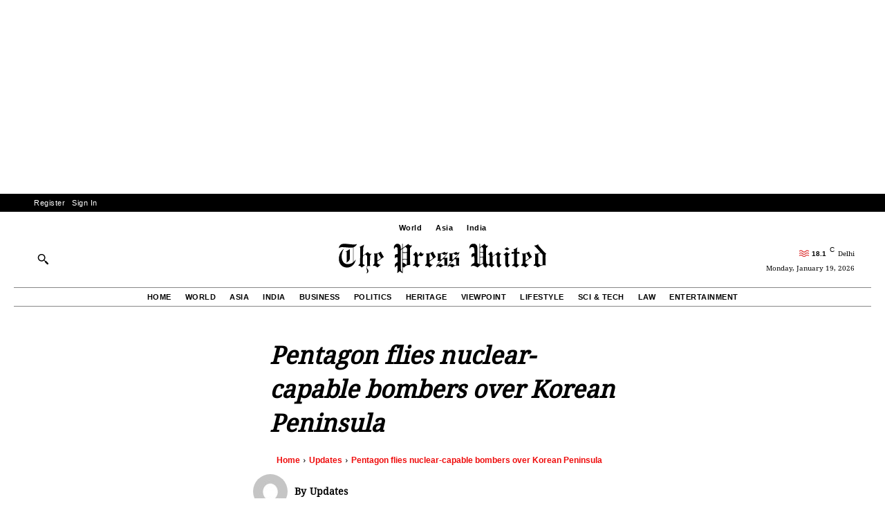

--- FILE ---
content_type: text/html; charset=utf-8
request_url: https://www.google.com/recaptcha/api2/aframe
body_size: 249
content:
<!DOCTYPE HTML><html><head><meta http-equiv="content-type" content="text/html; charset=UTF-8"></head><body><script nonce="4-1BWUqZtrDp8GF8nenaJw">/** Anti-fraud and anti-abuse applications only. See google.com/recaptcha */ try{var clients={'sodar':'https://pagead2.googlesyndication.com/pagead/sodar?'};window.addEventListener("message",function(a){try{if(a.source===window.parent){var b=JSON.parse(a.data);var c=clients[b['id']];if(c){var d=document.createElement('img');d.src=c+b['params']+'&rc='+(localStorage.getItem("rc::a")?sessionStorage.getItem("rc::b"):"");window.document.body.appendChild(d);sessionStorage.setItem("rc::e",parseInt(sessionStorage.getItem("rc::e")||0)+1);localStorage.setItem("rc::h",'1768842899471');}}}catch(b){}});window.parent.postMessage("_grecaptcha_ready", "*");}catch(b){}</script></body></html>